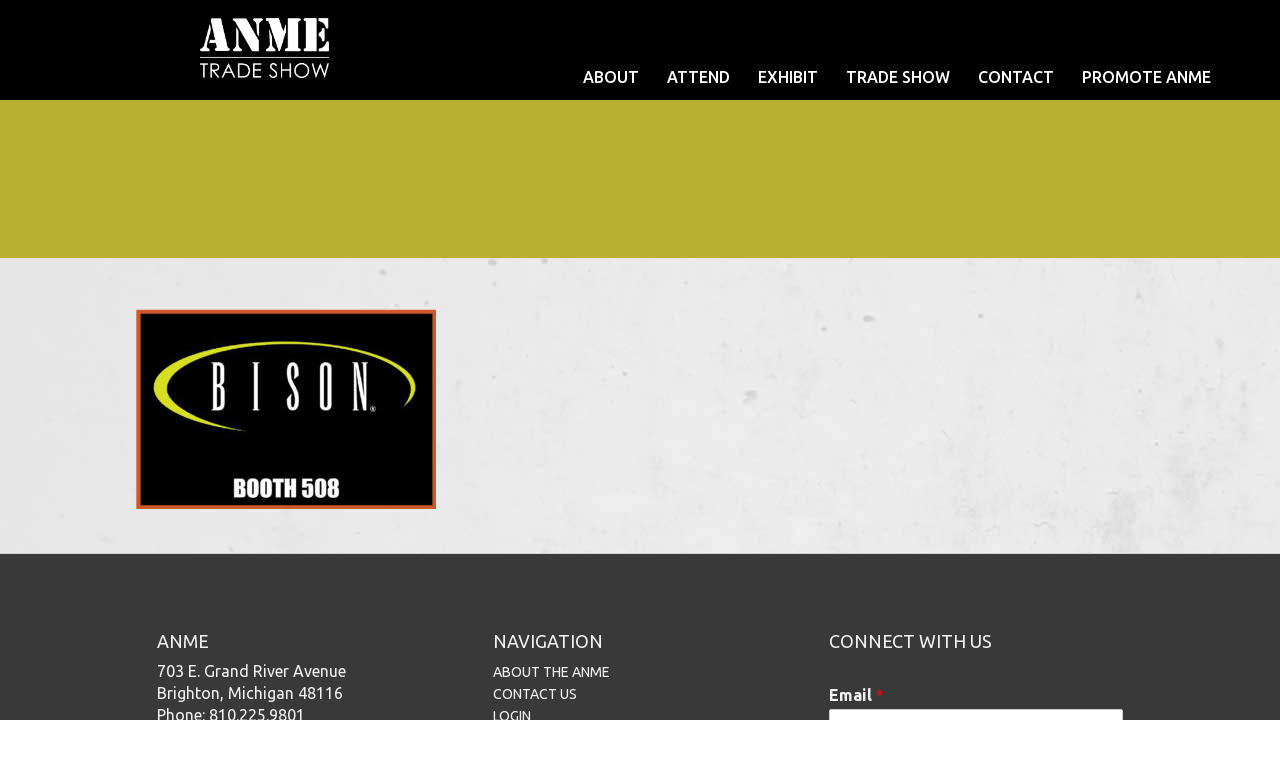

--- FILE ---
content_type: text/css
request_url: https://anmexpo.com/wp-content/themes/Tyler/css/virtual-expo.css?ver=1.1
body_size: 12630
content:
/* virtual expo CSS Document */

/*Generic Page Styles*/
/*    .heading {
        margin: 0 0 15px;
    }*/
#elementskit-sites-notice-id-unsupported-elementor-version {
    display: none;
}

/* Single vendor page */
.vendor-heading {
    background: black;
    padding: 20px;
    border-radius: 5px;
    margin-bottom: 15px;
    box-shadow: 0 2px 5px 0px rgba(184, 176, 5, .5);
    margin-top: 40px;
}
.vendor-heading h2 {
    color: white;
    font-size: 30px !important;
    text-align: center;
    font-family: "Ubuntu", "Helvetica Neue", Helvetica, Arial, sans-serif;
    font-weight: 500;
    margin-bottom: 0px;
}
.single-vendor-logo {
    width: 250px;
    margin: 0 auto;
    display: block;
}
.grid {
    display: grid;
    grid-template-columns: repeat(5, 1fr);
    grid-gap: 20px;
    padding: 20px;
}
.grid-item {

}
.youtube-videos {
    display: grid;
    grid-template-columns: repeat(3, 1fr);
    grid-gap: 10px;
}
.youtube-videos iframe {
    width: 100%;
    height: 200px;
}
.productImages {
    margin: 30px 0;
    border-radius: 5px;
    padding: 15px 0px;
    background: #b8b032;
    box-shadow: 0 5px 10px 0px rgba(0,0,0, .45);
}
.productImages img {
/*        width: 200px;
    height: 200px;
    object-fit: scale-down;*/
    border-radius: 5px;
    border: 2px solid rgba(57,57,57, .5);
    transition: .3s all ease-in-out;
}
.productImages img:hover { 
    border: 2px solid rgba(0,0,0, .75);
}
.success {
    text-align: center;
    background: #b8b032;
    border-radius: 5px;
    padding: 20px;
    margin-top: 50px;
    font-size: 20px;
    font-family: "Helvetica Neue", Helvetica, Arial, sans-serif;
}
#calendar iframe {
    width: 100%;
    box-shadow: 0 5px 10px 0px rgba(0,0,0, .45);
}
.contact-info {
    margin-top: 20px;
}
.contact-info-box {
    background: #d9d9d9;
    border-radius: 5px;
    padding: 5px 10px;
    margin: 20px 0;
}
.contact-info-box p {
    margin: 0;
}

.btn {
    border-radius: 5px;
}
.btn-vendor {

}
.contact-banner {
    background: #393939;
    padding: 15px 0;
    border-radius: 5px;
    box-shadow: 0 5px 10px 0px rgba(0,0,0, .45);
    width: 100%;
    margin: 0 auto 12px;
}
.info-box {

}
.info-box p {
    margin: 0;
}
.youtube-video {
    margin-top: 20px;
}
.youtube-video iframe {
    width: 100%;
    height: 400px;
}
.pop-up {
    display: none;
    position: fixed;
    top: 59%;
    right: 20px;
    font-size: 27px;
    z-index: 99;
}
.product-btn {
    font-size: 12px;
    word-break: break-word;
    text-align: center;
    background: #393939;
    color: white;
    padding: 5px;
    margin-top: 10px;
    display: block;
    border-radius: 5px;
    transition: .3s all ease-in-out;
    cursor: pointer;
}
.product-btn:hover { 
    color: #b8b032;
    text-decoration: none;
}
/*Vendor list */  
.vendors {
    margin-bottom: 40px;
    margin-top: 30px;
}
.h3 {
    text-align: center;
}
.vendor-logo {
    width: 250px;
    height: 250px;
    object-fit: scale-down;
    display: block;
    margin: 0 auto;
}
.col-centered{
    float: none;
    margin: 30px auto;
}
.vendor-heading-centered {
    text-align: center;
    margin-bottom: 20px;
    color: black;
}
.col-centered p {
    text-align: center;
}
.vendor-heading-2 {
    font-size: 30px !important;
    text-align: center;
    font-family: "Ubuntu", "Helvetica Neue", Helvetica, Arial, sans-serif;
    font-weight: 500;
    margin-bottom: 10px;
}
.vendor-link {
    color: #4725ff;
    transition: .2s all ease-in-out;
}
.vendor-link:hover {
    color: #b8b032;
}
input[type=text], textarea {
    background-color: white;
    border: 1px solid #cccccc;
}
.textarea {
    height: 100px;
    font-size: 18px;
}
.btn-view {
    display: block;
    text-align: center;
    background: #393939;
    padding: 10px 15px;
    width: 300px;
    margin: 15px auto;
    border-radius: 5px;  
    transition: .2s all ease-in-out;
}
.btn-view:hover {
    color: white;
    text-decoration: none;
}

/*New vendor profile layout*/
.page-template-virtual-expo-profile {
   
}

/*image-details-modal*/
.image-details-modal .modal-image {
    display: block;
    margin: 0 auto;
    border-radius: 5px;
}



/*Booth layout*/
.page-template-virtual-expo-booth header, 
.page-template-virtual-expo-booth .heading,
.page-template-virtual-expo-booth footer,
.page-template-virtual-expo-profile header,
.page-template-virtual-expo-profile footer {
    display: none;
}
/*
.page-template-virtual-expo-booth {
    overflow: hidden;   
}
.page-template-virtual-expo-booth {
    background: #5b5a58; 
}*/
.booth-container {
    width: 100%;
    max-width: 1920px;
    margin: 0 auto;
    box-sizing: border-box;
    font-family: sans-serif;
}
.booth-container .flex {
    display: flex;
}
.booth-container .main {
    width: 80%;
    float:left;
    position: relative;
    margin-top: 11px;
    box-shadow: 0px 0px 8px 2px rgba(0,0,0, .5);
}
.booth-container .image {
    box-shadow: 0px 0px 8px 2px rgba(0,0,0, .5);
    border-radius: 2px;
    position: absolute;
    /*background-size: cover;*/
    background-size: contain;
    background-repeat: no-repeat;
    
}
.booth-container .image-top-banner {
    position: absolute;
    z-index: 2;
    left: calc(17% - 0px);
    height: 18%;
    width: 66%;
    top: 1.5%;
}
.booth-container .image-1 {
   /* this was for using background-size: cover 
    width: 20%;
    left: 3.4%;
    height: 42%;
    */
    width: 18.58%;
    height: 41.8%;
    bottom: 13.3%;
    left: 4.1%;
}
.booth-container .image-2 {
    /* this was for using background-size: cover 
    width: 20%;
    left: 76.5%;
    height: 42%;
    */
    width: 18.58%;
    height: 41.8%;
    bottom: 13.3%;
    left: 77.3%;
}
.booth-container .image-3 {
    width: 22.5%;
    height: 50.5%;
    bottom: 20.7%;
    left: 27%;
}
.booth-container .image-4 {
    width: 22.5%;
    height: 50.5%;
    bottom: 20.7%;
    left: 50.5%;
}
.btn-con {
    position: absolute;
    width: 28%;
    bottom: 2%;
    left: calc(36% - 0px);
    display: grid;
    grid-template-columns: repeat(2, 1fr);
    justify-content: space-around;
    grid-gap: 10px;
}
.btn-con .flex {
    justify-content: space-around;
}
.btn-con .btn {
    border-radius: 2px;
    border: 2px solid #a56d5d;
    background: #262425;
    color: white;
    box-shadow: 0px 0px 8px 2px rgba(0,0,0, .5);
    transition: .3s all ease-in-out;
    font-size: 18px;
}
.btn-con .chat-live {
    background: #b8b032;
    color: black;
    border: 2px solid white;
}
.btn-con .btn:hover {
    color: black;
    background: white;
    border: 2px solid white;;
}
.btn-con.package-c {
    grid-template-columns: repeat(3,1fr);
    left: calc(36.8%  - 0px);
}
.booth-container .sidebar {
    width: 20%;
    padding: 0 12px;
    background: white;
    overflow-y: scroll;
    max-height: 94.5vh;
}

.booth-container .sidebar h3 {
    text-align: center;
    color: #2d2c2d;
    border-bottom: 2px solid #b8b032;
    padding-bottom: 8px;
}
.booth-container .vendor-list {
    margin-top: 20px;
}
.booth-container .sidebar ul {
    list-style: none;    
}

.booth-container .sidebar ul li {
    margin: 0;
    padding-bottom: 7px;
}
.booth-container .vendor-list ul li a {
    color: #494646;
    transition: .3s all ease-in-out;
    font-size: 17px;
}
.booth-container .vendor-list ul li a:hover {
    color: black;
    text-decoration: none;
}


.booth-container .under-construction {
    display: flex;
    align-items: center;
    justify-content: center;
    background: #d6d6d6;
    font-size: 18px;
}
/*.booth-container .image-1 {
    max-width: 100%;
    width: 100%;
}*/
/*.booth-container .top-banner {
    position: absolute;
    z-index: 2;
    left: calc(17% - 0px);
     max-width: 80%; 
    width: 66%;
    top: 1.5%;
}*/
/*.booth-container .booth {
    background-image: url(../booth-images/booth-a-min.jpg);
    background-size: contain;
    background-repeat: no-repeat;
    height: 100vh;
    flex-basis: 80%;
} */

#vendorModal .modal-body iframe {
    width: 100%;
}

.video-banner {
    background: rgba(0,0,0,.5);
    height: 50px;
    display: flex;
    align-items: center;
    justify-content: center;
    cursor: pointer;
}
.video-banner p {
    margin:0;
    padding: 0;
    color: white;
    display: flex;
    align-items: center;
    justify-content: center;
}
/*https://css.gg/play-button*/
.gg-play-button {
    box-sizing: border-box;
    position: relative;
    display: block;
    transform: scale(1.2);
    width: 22px;
    height: 22px;
    margin-right: 11px;
    background: black;
    border-radius: 50%;
}
.gg-play-button::before {
    content: "";
    display: block;
    box-sizing: border-box;
    position: absolute;
    width: 0;
    height: 10px;
    border-top: 5px solid transparent;
    border-bottom: 5px solid transparent;
    border-left: 6px solid;
    top: 6px;
    left: 9px
}

.form-error {
    border: 2px solid red !important;
}
/*Video conference*/
#vendorModal .rep-con {
    text-align: center;    
}

#vendorModal .rep-con .rep-img {
    width: 175px;
    border-radius: 50%;
    margin: 0 auto;
    display: block;
}
#vendorModal .rep-con p:last-child {
    margin-bottom: 30px;
}

/*Loader*/
.loaderCon .center {
    margin: 0 auto;
}
.loaderCon p {
    text-align: center;
}
.loader {
  border: 16px solid #f3f3f3; /* Light grey */
  border-top: 16px solid #3498db; /* Blue */
  border-radius: 50%;
  width: 120px;
  height: 120px;
  animation: spin 2s linear infinite;
}

@keyframes spin {
  0% { transform: rotate(0deg); }
  100% { transform: rotate(360deg); }
}

@media screen and (max-width:1256px) {
    .booth-container .main {
        float: none;
    } 
    .booth-container .main, .booth-container .booth {
        width: 100%;
    }
    .booth-container .sidebar {
        width: 100%;
        overflow-y: initial;
        max-height: 100%;
        padding-top: 20px;
    }
}

@media screen and (max-width: 1026px) {
    .booth-container .flex {
        flex-direction: column;
    }

    .booth-container .image-top-banner {
        position: absolute;
        z-index: 2;
        left: calc(12% - 0px);
        height: 8%;
        width: 76%;
        top: 16%;
    }
    .booth-container .image-1 {
        width: 37%;
        height: 26.5%;
        bottom: 48.80%;
        left: 12.4%;
    }
    .booth-container .image-2 {
        width: 37%;
        height: 26.5%;
        bottom: 48.80%;
        left: 50.5%;
    }
    .booth-container .image-3 {
        width: 37.2%;
        height: 27%;
        bottom: 21%;
        left: 12%;
    }
    .booth-container .image-4 {
        width: 37.2%;
        height: 27%;
        bottom: 21%;
        left: 50.5%;
    }
    .booth-container .image-4.mobile-adj,
    .booth-container .image-3.mobile-adj{
        bottom: 35%;
    }
    .btn-con {

    }
}

@media screen and (max-width: 991px) {
    .page-template-virtual-expo-booth {
        padding-top: 0 !important;
    }
    .container {
        width: 95%;
    }
    .btn-cta {
        display: block;
        margin: 20px auto;
    }
    .grid{
        grid-template-columns: repeat(4, 1fr);
    }

}

@media screen and (max-width: 767px) {
    body {
        font-size: 18px;
    }
    .productImages {

    }
    .grid{
        grid-template-columns: repeat(3, 1fr);
    }
    .productImages img {
        width: 100%;
        margin: 20px auto;
        display: block;
    }
    .info-box {
        margin-bottom: 20px;
        text-align: center;
    } 
    .contact-banner {

    }
    .youtube-videos {
        display: block;
    }
    .youtube-videos iframe {
        height: 350px;
    }
    .btn-con.package-c {
        grid-template-columns: repeat(1,1fr);
    }
    .booth-container .sidebar {
        width: 100%;
        display: block;
    }
}

@media screen and (max-width: 550px) {
    .grid {
        grid-template-columns: repeat(2, 1fr);
    } 
}
@media screen and (max-width: 500px) {
    .btn-con {
        top: 81%;
        align-items: center;
    }
    .btn-con .btn {
        font-size: 16px;
    }
}

@media screen and (max-width: 475px) {
    .grid {
        grid-template-columns: repeat(1, 1fr);
    } 
    .btn-con .btn {
        padding: 8px 10px;
    }
}

--- FILE ---
content_type: text/css
request_url: https://anmexpo.com/wp-content/themes/Tyler/css/layout.css?ver=9450bceac37c48c10f706a5f5d71dfe4
body_size: 40465
content:
/* =WordPress Core
-------------------------------------------------------------- */
.alignnone {
    margin: 5px 20px 20px 0;
}

.aligncenter,
div.aligncenter {
    display: block;
    margin: 5px auto 5px auto;
}

.alignright {
    float:right;
    margin: 5px 0 20px 20px;
}

.alignleft {
    float: left;
    margin: 5px 20px 20px 0;
}

.aligncenter {
    display: block;
    margin: 5px auto 5px auto;
}

a img.alignright {
    float: right;
    margin: 5px 0 20px 20px;
}

a img.alignnone {
    margin: 5px 20px 20px 0;
}

a img.alignleft {
    float: left;
    margin: 5px 20px 20px 0;
}

a img.aligncenter {
    display: block;
    margin-left: auto;
    margin-right: auto
}

.wp-caption {
    background: #fff;
    border: 1px solid #f0f0f0;
    max-width: 96%; /* Image does not overflow the content area */
    padding: 5px 3px 10px;
    text-align: center;
}

.wp-caption.alignnone {
    margin: 5px 20px 20px 0;
}

.wp-caption.alignleft {
    margin: 5px 20px 20px 0;
}

.wp-caption.alignright {
    margin: 5px 0 20px 20px;
}

.wp-caption img {
    border: 0 none;
    height: auto;
    margin: 0;
    max-width: 98.5%;
    padding: 0;
    width: auto;
}

.wp-caption p.wp-caption-text {
    font-size: 11px;
    line-height: 17px;
    margin: 0;
    padding: 0 4px 5px;
}


/* Generic styles
 ---------------- */
html, body {
    font-family: "Ubuntu", Helvetica, Arial, sans-serif;
    font-size: 16px; font-weight: 400;
    color: #242424;
    height: 100%;
	
}
body.header-sticky {
    padding-top: 46px;
}

h1, h2, h3, h4, h5, h6, .h1, .h2, .h3, .h4, .h5, .h6 {
    font-family: "Ubuntu", "Helvetica Neue", Helvetica, Arial, sans-serif;
}
h1 {
    font-size: 44px;
    font-weight: 300;
}
h1 img.img-circle {
    max-width: 110px; max-height: 110px;
    /*border: 2px solid #157eab;*/
    box-shadow: 0 0 0 2px #157eab;
    margin-right: 40px;
    border-radius: 180px;
    position: relative;
    z-index: 10;
}
h2 {
    font-size: 36px; font-weight: 300;
    color: #242424;
    line-height: 42px;
    margin: 0 0 12px
}
.row h2 {
    font-size: 24px;
    line-height: 28px;
}
h3 {
    font-size: 22px; font-weight: 400;
    color: #919191;
    margin: 0 0 12px;
}
.row h3 {
    font-size: 24px; font-weight: 500;
    color: #242424;
}
h3.sponsor {
    font-size: 18px;
    border-bottom: 1px solid;
    text-transform: uppercase;
    margin: 0.5em 0 1em;
    color: #c8572c;
}
h3.sponsor span {
    position: relative;
    bottom: -4px;
    padding-right: 1px;
    display: inline-block;
	background-image:url(http://www.anmexpo.com/anme_2014/anme_bg.jpg)
}
h5 {
    font-size: 18px; font-weight: 400;
    color: #919191;
}

p {
    line-height: 1.58;
    margin: 6px 0 12px;
}

a {
    color:#b8b032;
}

hr {
    border-top: 2px solid #d2d2d2;
    margin: 32px 0;
}

img {
    max-width: 100%;
    height: auto;
}

.img-rounded {
    border-radius: 4px;

}

.light {
    font-weight: 300;
}
.normal {
    font-weight: 400;
}
.medium {
    font-weight: 500;
}

.bg-primary {
    background-color: #b8b032;
}
.bg-secondary {
    background-color: #c8572c;
}
.bg-fb-light {
    background-color: #3468af;
}
.bg-fb-dark {
    background-color: #1a4e95;
}
.bg-twitter {
    background-color: #b8b032;
}
.bg-gray {
    background-color: #f1f1f1;
}
.color-secondary {
    color: #e73955;
}
.border-secondary {
    border-color: #e73955;
}
.color-primary {
    color: #b8b032;
}
.border-primary {
    border-color: #b8b032;
}

/* widget */
.widget {
    margin-bottom: 2.5em;
}

/* tabs */
.nav-tabs {
    border-bottom: none;
    font-size: 14px; font-weight: 500;
}
.nav-tabs > li.active > a, .nav-tabs > li.active > a:hover, .nav-tabs > li.active > a:focus {
    color: #000000;
    background-color: #b8b032;
    border: 1px solid #509cbc;
    border-bottom-color: transparent;
}
.nav-tabs > li > a:hover, .nav.nav-tabs > li > a:hover, .nav.nav-tabs > li > a:focus {
    border-color: #509cbc #509cbc #509cbc;
    text-decoration: none;
    background-color: #b8b032;
}
.nav-tabs > li > a {
    margin-right: 3px;
    margin-left: 0;
    line-height: 1;
    border-radius: 0;
    background-color: #3f3f3f;
    border-color: #afafaf;
    border-bottom-color: transparent;
    color: #fff;
    padding: 9px 12px;
}
.nav-tabs > li > a:after {
    content: " ";
    display: inline-block;
    background: url("../images/icons.png");
    background-position: -120px -60px;
    width: 12px; height: 8px;
    font-size: 0.75em;
    margin: 0 0 0 1em;
}
.nav-tabs.pull-right > li > a {
    margin-right: 0;
    margin-left: 3px;
}

/* CONTAINER
 ------------ */
@media (min-width: 1024px) {
    .container {
        width: 1008px;
    }
}

/* HEADER
 --------- */
header {
    background: #000000;
    text-align: center;
    height: 147px;
    font-size: 16px;
}
header .navbar, header .navbar-collapse {
    border: none;
}
header.transition, header .transition {
    -webkit-transition: height 300ms linear, margin 300ms linear;
    -moz-transition: height 300ms linear, margin 300ms linear;
    -ms-transition: height 300ms linear, margin 300ms linear;
    -o-transition: height 300ms linear, margin 300ms linear;
    transition: height 300ms linear, margin 300ms linear;
}
header #logo {
    position: absolute;
    display: block;
    max-height: 100%; width: 100%;
    overflow: hidden;
    text-align: center;
    margin: 21px auto;
    z-index: 50;
}
header #logo img {
    max-width: 100%; max-height: 60px;
}
header #menu-primary {
    margin-top: 101px;
}
header #tyler-navigation.text-fit {
    max-height: 46px;
}
header ul {
    text-align: center;
    list-style: none;
    margin: 0; padding: 0;
}
header ul li {
    display: inline-block;
    font-size: 1em; font-weight: 500;
    color: #fff;
    text-transform: uppercase;
}
header ul li a {
    display: block;
    color: inherit;
    padding: 12px 12px;
    box-sizing: border-box;
    height: 46px;
}
header ul li.current-menu-item a, header ul li a:hover {
    background: #b8b032;
    color: #fff;
    text-decoration: none;
}
header ul li.register a {
    background-color: #c8572c;
    color: #fff;
}
header ul ul {
    display: none;
    position: absolute;
    background-color: #3d3d3d;
    height: auto; min-width: 180px;
    text-align: left;
    border-radius: 0;
    text-transform: none;
    margin: 0; padding: 0;
    z-index: 100;
}
header ul .expand > ul {
    display: block;
}
header ul ul li {
    position: relative;
    display: block;
    color: #fff;
    font-size: 0.875em;
}
header ul ul li a {
    padding: 7px 14px;
    max-height: none;
    height: auto;
}
header ul ul ul {
    position: absolute;
    left: 100%; top: 0;
    margin: 0;
    background-color: #818181;
    border: none; border-radius: 0;
}
header.sticky {
    position: fixed;
    top:0; left: 0; right: 0;
    max-width: 100%;
    z-index: 1000;
    height: 46px;
}
header.sticky #logo {
    display: none;
}
header.sticky #menu-primary {
    position: relative;
    float: none;
    margin: 0;
}

@media (min-width: 1200px) {
    header {
        max-width: 1920px;
        width: 100%;
        margin: 0 auto;
        height: 100px;
    }
    header #logo {
        position: relative;
        width: auto;
        float: left;
        margin: 18px 200px -18px;
    }
    header #menu-primary {
        margin-top: 54px;
        position:relative
		float:right;
        right: 50px;
    }
}


/* heading */
.heading {
    position: relative;
    display: block;
    background: #b8b032;
    color: #fff;
    margin: 0 0 45px;
}
.heading .container {
    position: relative;
    display: table;
}
.heading h1 {
    display: table-cell;
    vertical-align: middle;
    color: #000000;
    font-size: 44px; font-weight: 300;
    margin: 0; padding: 27px 0;
    line-height: 1.2;
    height: 158px;
}
.heading .nav {
    display: table-cell;
    width: 30%;
    margin: 0;
    color: #fff;
    font-size: 32px;
    vertical-align: middle;
    text-align: right;
}
.heading .nav a {
    color: #fff;
    margin: 0 12px;
}
.heading .nav .icon-angle-left {
    background-position: -240px -60px;
    width: 18px; height: 30px;
}
.heading .nav .icon-angle-right {
    background-position: -360px -60px;
    width: 18px; height: 30px;
}

/* time counter */
.timecounter {
    position: relative;
    border-radius: 6px;
    color: #fff;
    font-size: 34px; font-weight: 300;
    margin: 0;
    padding: 21px 32px;
    overflow: auto;
    background-color: #c8572c;
}
.timecounter:before {
    background: url("../images/icons.png");
    background-position: 0 -60px;
    width: 37px; height: 37px;
    content: " ";
    position: absolute;
    left: 34px; top: 50%; margin-top: -18px;
}
.timecounter>div {
    display: table;
    width: 100%; height: 100%;
}
.timecounter .title, .timecounter .time {
    display: table-cell;
    vertical-align: middle;
    width: 50%;
}
.timecounter .title {
    padding-left: 65px;
}
.timecounter .time {
    text-align: center;
}
.timecounter .time span {
    font-size: 44px;
    display: inline-block;
    text-align: center;
    margin: 0 10px;
    line-height: 1.15em;
}
.timecounter .time span span {
    display: block;
    margin: 0;
    font-size: 18px; font-weight: 500;
}

/* forms */
input[type=text], textarea {
    font-size: 18px;
    background: #f1f1f1;
    border: none;
    box-sizing: border-box;
    padding: 0.9em;
    border-radius: 2px;
    outline: none;
    margin: 0 0 1em;
}
input.placeholder, textarea.placeholder {
    color: #6d6d6d;
}

/* buttons */
.btn {
    border-radius: 0;
    font-size: 16px; font-weight: 500;
    padding: 12px 30px; margin: 0 0 0.15em;
    transition: background .8s ease, opacity .8s ease;
}
.btn:active, .btn.active {
    -webkit-box-shadow: none;
    box-shadow: none;
}
.btn.btn-lg {
    font-size: 21px;
    padding: 17px 60px;
}
.btn.btn-sm, .btn.btn-xs {
    padding: 5px 10px;
    font-size: 12px;
    border-radius: 0;
}
.btn-primary {
    color: #ffffff;
    background-color: #b8b032;
    border-color: transparent;
}
.btn-primary:hover, .btn-primary:active, .btn-primary:focus {
    color: #ffffff;
    border-color: transparent;
    opacity: 0.8;
}
.btn-secondary {
    color: #fff;
    background-color: #c8572c;
    border-color: rgba(232,58,86,0.5);
}
.btn-secondary:hover, .btn-secondary:active, .btn-secondary:focus {
    color: #fff;
    background-color: #428bca;
    border-color: transparent;
}
.btn-header {
    min-width: 230px;
    text-transform: uppercase;
    vertical-align: top;
}
h2 + .btn-header {
    margin-top: -2em;
}
.btn-group-header {
    margin-top:-1em;
    text-transform: uppercase;
}
.btn-group-header .btn {
    width: 110px;
}
.btn-check {
    border-width: 2px; border-style: solid;
    padding: 3px 16px 4px;
    background-color: transparent;
    min-width: 110px;
}
.btn-check.btn-primary {
    border-color: #b8b032;
    color: #b8b032;
}
.btn-check.btn-primary.active, .btn-check.btn-primary:hover {
    color: #fff;
    background-color: #b8b032;
}

/* carousel */
.carousel {
    padding-bottom: 50px;
}
.carousel-indicators {
    bottom: 0;
}
.carousel-indicators .active {
    width: 17px;
    height: 17px;
    background-color: #919191;
    margin: 0 5px;
}
.carousel-indicators li {
    width: 17px;
    height: 17px;
    background-color: transparent;
    border: 1px solid #919191;
    border-radius: 17px;
    margin: 0 5px;
}

/* jumbotron */
.jumbotron {
    text-align: center;
    background: #ebebeb;
    background-repeat: no-repeat;
    background-size: cover;
    padding: 86px 0;
}
.container .jumbotron {
    border-radius: 0;
}
.jumbotron .bg {
    position: absolute;
    left:0; right: 0;
    height: 100%;
    z-index: 0;
}
.jumbotron h1 {
    font-size: 48px; font-weight: 300;
    color: #242424;
    margin: 0 0 19px;
}
.jumbotron .lead {
    color: #5b5959;
    font-size: 22px; font-weight: normal;
    margin-bottom: 0.5em;
}

/* scroll to top */
#scroll-up {
    display: none;
    position: fixed;
    top: 50%; right: 20px;
    font-size: 14px; font-weight: 300;
    color: #fff;
    width: 46px; height: 32px;
    line-height: 32px;
    background: #919191;
    text-align: center; text-decoration: none;
    z-index: 50;
}
#scroll-up:before {
    display: inline-block;
    background: url("../images/icons.png");
    background-position: -90px -60px;
    width: 16px; height: 9px;
    content: " ";
}

/* backdrop */
#backdrop {
    display: none;
    position: fixed;
    background: #000;
    opacity: 0.7;
    top:0; left:0; right: 0; bottom: 0;
    z-index: 1;
}

/* LANDING - big image */
.landing {
    padding: 0; margin: 0;
    text-align: center;
    color: #fff;
    background: transparent;
    border-radius: 0;
    height: 752px;
    font-size: 30px;
}
.landing h1 {
    display: block;
    font-size: 80px; font-weight: 300;
    line-height: 1;
    letter-spacing: 0;
    text-transform: uppercase;
    padding: 89px 0 0;
    margin: 0 0 20px;
    height: 245px;
}
.landing h1 > span {
    display: block;
    max-height: 164px;
}
.landing .lead {
    height: 84px;
    text-transform: uppercase;
    font-size: 30px;
}
.landing .btn {
    margin: 22px 0 96px;
}
.landing .bg {
    position: absolute;
    left: 0; right: 0; height: 752px;
    background-repeat: no-repeat;
    background-size: cover;
    z-index: -1;
}
.landing .box {
    border-radius: 4px;
    height: 160px;
    text-align: left;
    padding: 40px 40px 40px 96px;
    box-sizing: border-box;
    opacity: .92;
    background: #b8b032;
}
.landing .box .box-inner {
    display: table;
    width: 100%; height: 100%;
}
.landing .box .box-inner>div {
    display: table-cell;
    vertical-align: middle;
}
.landing .box span {
    display: block;
    line-height: 1.2em;
}
.landing i[class^=icon] {
    position: absolute;
    top: 50%; left: 55px;
    margin-top: -18px;
    font-size: 36px;
}
.landing .box .sub {
    font-size: 16px; font-weight: 500;
}
.landing .box .title {
    font-size: 36px; font-weight: 300;
}
.landing .box .desc {
    font-size: 20px; font-weight: 500;
}

/*
 CONTENT
 ------- */

/* speakers */
.speakers {
    margin-left: -15px;
    margin-right: -15px;
    text-align: center;
}
.speakers.carousel {
    text-align: center;
    white-space: nowrap;
}
.speakers .speaker {
    display: inline-block;
    padding: 0 15px;
    margin: 15px -1.5px;
    width: 33.33333%;
    white-space: normal;
    /* safari inline-block fix */
    display: -moz-inline-stack;
    vertical-align: top;
}
.speakers .speaker .speaker-inner {
    position: relative;
    display: block;
    padding: 40px 12px 20px;
    height: 387px;
    border-radius: 4px;
    text-align: center;
    text-decoration: none;
    overflow: hidden;
    line-height: 24px;
    background: #b8b032;
}
.speakers .speaker.featured .speaker-inner {
    background: #c8572c;
}
.speakers .speaker.featured .speaker-inner:after {
    position: absolute;
    top: 14px; right: 14px;
    display: block;
    content: " ";
    background: url("../images/icons.png");
    background-position: -420px 0;
    width: 48px; height: 48px;
    z-index: 30;
}
.speakers .photo {
    display: block;
    width: 212px; max-width: 100%;
    margin: 0 auto 10px;
    z-index: 20;
    position: relative;
}
.speakers .photo img {
    max-width: 100%;
    border-radius: 180px;
    /*border: 2px solid #157eab;*/
    box-shadow: 0px 0px 0px 2px #157eab;
}
.speakers .featured .photo img {
    border-color: #9d1127;
    box-shadow: 0px 0px 0px 2px #9d1127;
}
.speakers .name {
    display: table;
    font-size: 24px;
    font-weight: 500;
    color: #fff;
    height: 55px; width: 100%;
    margin: 0 0 20px;
}
.speakers .name>span{
    display: table-cell;
    max-height: 55px;
    vertical-align: middle; text-align: center;
}
.speaker .description {
    display: block;
    text-align: center;
    color: #393939;
    font-size: 14px; font-weight: normal;
    line-height: normal;
}
.speakers .speaker .view {
    display: none;
    position: absolute;
    bottom: 0; left: 0; right: 0;
    line-height: 60px;
    color: #fff;
    background: #3f3f3f;
    font-size: 16px; font-weight: 500;
    z-index: 20;
    text-transform: uppercase;
}
.speakers .speaker .view [class^=icon] {
    margin: 1px 0 -2px 6px;
}
.speakers .speaker .speaker-inner:hover {
    color: #b8b032;
}
.speakers .speaker.featured .speaker-inner:hover {
    color: #c8572c;
}
.speakers .speaker .speaker-inner:hover:before {
    content: "";
    position: absolute;
    top:0; left: 0; right: 0; bottom: 0;
    z-index: 10;
    background: #fff;
    opacity: 0.9;
}
.speakers .speaker .speaker-inner:hover .view {
    display: block;
}
.speakers .speaker .speaker-inner:hover .name {
    position: relative;
    color: inherit;
    z-index: 20;
}

/* connect with us */
.connect {
    position: relative;
    border-radius: 4px;
    box-shadow: none; -moz-box-shadow: none;
    color: #fff;
    font-size: 34px; font-weight: 300;
    padding: 20px 20px;
    margin: 0;
    background-color: #c8572c;
}
.connect:before {
    content: " ";
    background: url("../images/icons.png");
    background-position: 0 -120px;
    width: 38px; height: 38px;
    position: absolute;
    left: 34px; top:50%; margin-top:-18px;
}
.connect .connect-inner {
    display: table;
    margin:0; padding: 0;
    width: 100%; min-height: 80px;
}
.connect .connect-inner>span {
    display: table-cell;
    width: 34%; height: 100%;
    padding-left:65px;
    vertical-align: middle;
}
.connect .links {
    display: table-cell;
    height: 100%;
    vertical-align: middle;
    margin: 0; padding: 0;
    text-align: center;
}
.connect .links a {
    display: inline-block;
    position: relative;
    font-size: 42px;
    width: 58px; height: 70px;
    color: #fff;
    text-decoration: none;
    text-align: center;
    line-height: 1;
    vertical-align: bottom;
}
.connect .links a i {
    display: block;
    height: 60px; width: 60px;
    position: relative;
    margin: 5px 0 0 5px;
    z-index: 10;
}
.connect .links a:hover:before {
    position: absolute;
    left: 0; top: 0;
    width: 70px; height: 70px;
    content: "";
    opacity: .46;
    -moz-border-radius: 35px / 35px 35px 35px 35px;
    -webkit-border-radius: 35px / 35px 35px 35px 35px;
    border-radius: 35px / 35px 35px 35px 35px;
    background-clip: padding-box;
    background-color: #3f3f3f;
    z-index: 0;
}

/* sessions */
.sessions {
    margin-left: -15px;
    margin-right: -15px;
}
.sessions.carousel {
    text-align: center;
    white-space: nowrap;
}
.sessions .session {
    display: inline-block;
    padding: 0 15px;
    margin: 15px -1.5px;
    width: 33.33333%;
    white-space: normal;
    overflow: hidden;
}

.sessions .session .session-inner {
    position: relative;
    display: block;
    height: 402px;
    padding: 19px 19px 47px;
    border-radius: 4px;
    text-align: center;
    text-decoration: none;
    overflow: hidden;
    background: #ebebeb;
    color: #5b5959;
}
.sessions.condensed .session .session-inner {
    height: auto;
}
.sessions .session .title {
    display: table;
    color: #7a9e00;
    font-size: 20px; font-weight: 500;
    line-height: 22px;
    margin-bottom: 10px;
    text-transform: uppercase;
    height: 98px;
}
.sessions .session .title>span {
    display: table-cell;
    vertical-align: middle;
    max-height: 98px;
}
.sessions .session .desc {
    text-transform: uppercase;
    font-weight: 300;
    display: block;
}
.sessions .session .desc strong {
    text-transform: none;
    font-weight: bold;
}
.sessions .session .speakers-thumbs {
    display: block;
    margin: 16px -7px;
    width: 100%;
    height: 135px;
    text-align: center;
    overflow: hidden;
    z-index: 20;
    position: relative;
    float: left;
}
.sessions .session .speaker {
    position: relative;
    display: inline-block;
    width: 64px; height: 64px;
    margin: 2px 1px; padding: 0;
}
.sessions .session .speaker img {
    max-width: 100%;
    border-radius: 180px;
    /*border: 1px solid #157eab;*/
    box-shadow: 0px 0px 0px 1px #157eab;
}
.sessions .session .speaker.featured img {
    border-color: #c8572c;
    box-shadow: 0px 0px 0px 1px #c8572c;
}
.sessions .session .more {
    position: absolute;
    bottom: 0; left: 0; right: 0;
    line-height: 47px;
    color: #fff;
    background: #3f3f3f;
    font-size: 16px; font-weight: 500;
    z-index: 20;
    padding: 0 19px;
}
.sessions .session .more i {
    margin: 2px 0 -2px 6px;
}
.sessions.condensed .session .more {
    line-height: 34px;
}

/* sessions - list */
.sessions.list {
    margin: 2px 0 0;
    clear: both;
}
.sessions.list .day-floating {
    position: relative;
    color: #3f3f3f;
    font-size: 21px; font-weight: 500;
    z-index: 40;
    margin-top:-2px;
    /*height: 60px;*/
    background: #fff;
}
.sessions.list .day-floating > span {
    display: block;
    clear: both;
    border-top: 4px solid #b8b032;
    padding: 14px 0;
    max-height: 60px;
    background: #fff;
    border-bottom: 2px solid #d2d2d2;
}
.sessions.list .day-floating.fixed {
    position: fixed;
    top: 46px; left:0; right: 0;
    z-index: 30;
}
.sessions.list .day-floating.fixed.absolute {
    position: absolute;
}
.sessions.list .session {
    float: none;
    display: block;
    padding: 16px 0; margin: 0;
    width: 100%;
    border-bottom: 2px solid #d2d2d2;
}
.sessions.list .time {
    display: block;
    float: left;
    width: 20%;
    padding-right: 7%;
    color: #939393;
    font-size: 14px; font-weight: 300;
}
.sessions.list .session-inner {
    margin: 0; padding: 0;
    height: auto; width: auto;
    background: none;
    text-align: left;
    border-radius: 0;
}
.sessions.list .session .title {
    display: block;
    margin: 0; padding: 0 120px 0 0;
    height: auto;
    font-size: 16px;
    line-height: normal;
}
.sessions.list .session .location {
    color: #5b5959;
    font-size: 16px; font-weight: 300;
    margin: 0;
}
.sessions.list .session .speakers-thumbs {
    margin: 6px 0 0;
    height: auto;
    text-align: left;
    overflow: inherit;
}
.sessions.list .session .speaker {
    display: block;
    float: left;
    height: 54px; width: 20%;
    margin: 6px 0; padding: 0 16px 0 1px;
    color: #242424;
    font-size: 14px; font-weight: 500;
    text-decoration: none;
}
.sessions.list .session .speaker img {
    float: left;
    width: 54px;
}
.sessions.list .session .speaker .name {
    display: block;
    margin: 0 0 0 62px; padding: 0;
    height: 100%;
}
.sessions.list .session .speaker .name>span {
    display: table-cell;
    position: relative;
    vertical-align: middle;
    height: 54px; max-height: 54px;
}
.sessions.list .more {
    top: 0; right: 0; left: auto; bottom: auto;
    display: inline-block;
    float: right;
    line-height: 32px; width: auto;
    background-color: #3f3f3f;
    border: none;
    font-size: 14px; font-weight: normal;
}

/* sessions filtering */
.schedule ul ul {
    display: none;
    position: absolute;
    background-color: #3d3d3d;
    height: auto; min-width: 180px;
    text-align: left;
    border-radius: 0;
    text-transform: none;
    margin: 0; padding: 0;
    z-index: 100;
    margin-left: 3px;
}
/*
.schedule ul li:hover > ul {
    display: block;
}
*/
.schedule .hover {
	display: block;
}
.schedule ul ul li {
    position: relative;
    display: block;
    color: #fff;
    padding: 3px 0;
}
.schedule ul ul li a {
    padding: 7px 14px;
    max-height: none;
    height: auto;
}
.schedule ul ul li a:hover {
    color:#fff;
}

/* single session */
.sessions.single {
    margin-left: 0; margin-right: 0;
}
.sessions.single .session {
    font-size: 16px; font-weight: 300;
    margin: 6px 0 0; padding: 0;
    overflow: inherit;
    width: 100%;
    color: #5b5959;
}
.sessions.single .session > span {
    display: block;
    text-transform: uppercase;
}
.sessions.single .session > span strong {
    text-transform: none;
}
.sessions.single .location strong {
    color: #b8b032;
}
.sessions.single .session .speakers-thumbs {
    display: block;
    margin: 0 -1em; padding: 1em 0;
    height: auto;
    text-align: left;
}
.sessions.single .session .speaker {
    display: block;
    float: left;
    width:100%; height: auto;
    margin: 0 0 6px; padding: 0 1em;
    font-size: 14px; font-weight: 500;
    line-height: 1;
    color: #242424;
}
.sessions.single .session .speaker img {
    max-width: 54px;
    margin: 0 0.5em 0 0;
    float: left;
}
.sessions.single .speaker .name {
    display: table;
    height: 54px;
}
.sessions.single .speaker .name>span {
    display: table-cell;
    vertical-align: middle;
    height: 54px; max-height: 54px; max-width: 70px;
}
.single-session-link {
	cursor: default;
}

/* mediabox */
.mediabox {
    margin-top: 2em;
}
.mediabox:after {
    content: "";
    clear: both;
}
.mediabox a.post {
    position: relative;
    display: block;
    width: 25%; height: 245px;
    float: left;
    overflow: hidden;
    color: #fff;
    text-decoration: none;
}
.mediabox a.post .wrapper {
    display:inline-block;
    width:100%;
    text-align:center;
    line-height:245px;
    height:250px;
    vertical-align:top;
}
.mediabox a.post img {
    min-width: 100%; min-height: 100%; max-width: none;
    vertical-align: middle;
    /*margin:-100%;*/
    vertical-align:middle;
    position:relative;
    z-index:-1;
}
.mediabox a.post .desc {
    display: none;
    position: absolute;
    top: 50%; left: 0; right: 0;
    text-align: center;
    font-size: 14px; font-weight: 500;
    line-height: normal;
    z-index: 20;
}
.mediabox a.post .desc strong {
    text-transform: uppercase;
    display: block;
    font-size: 20px; font-weight: 300;
    color: #b8b032;
}
.mediabox a.post:hover .desc {
    display: block;
}
.mediabox a.post:hover:after {
    display: block;
    position: absolute;
    top: 0; left: 0; right: 0; bottom: 0;
    content: " ";
    background: #000000;
    opacity: 0.7;
    z-index: 10;
}
.mediabox a.post:hover:before {
    position: absolute;
    top: 0; left: 50%;  bottom: 0;
    text-align: center;
    margin-top: 65px;
    content: " ";
    display: inline-block;
    width: 50px; height: 50px;
    margin-left: -25px;
    background: url(../images/icons.png);
    background-position: -420px -60px;
    z-index: 11;
}
.mediabox a.post.video:hover:before {
    background-position: 0 -180px;
    width: 22px; height: 30px;
    margin-top: 70px;
    margin-left: -11px;
}

/* explore map */
.location {
}
.location .explore {
    background: #f1f1f1;
    padding: 0 4px;
    font-size: 16px; font-weight: 500;
    border-radius: 4px;
    overflow: hidden;
    height: 475px;
    text-align: center;
    color: #e73955;
}
.location .explore .heading {
    margin: 0 -4px 32px;
    padding: 19px 15px;
    color: #fff;
    text-align: center;
    text-transform: uppercase;
    font-size: 18px; font-weight: 500;
    background: #e73955;
}
.location .explore .heading a {
    color: #fff;
    text-decoration: none;
}
.location .explore .scrollable {
    height: 350px;
    overflow: auto;
}
.location .explore ul {
    list-style-type: none;
    margin: 25px 0 0; padding: 0;
}
.location .explore ul li a {
    display: block;
    padding: 4px 0;
    color: inherit;
    text-transform: uppercase;
}
.location .map {
    height: 475px;
    border-radius: 4px;
    border: 1px solid #e73955;
    overflow: hidden;
}
#tile_explore .map img{max-width: none !important;}

/* articles */
.articles {
    margin-top: 0;
}
.articles article {
    padding-top: 16px;
    padding-bottom: 16px;
}
.articles article:after {
    content: "";
    clear: both;
}
.articles article .image {
    float: left;
    width: 310px; height: 189px;
    border-radius: 4px;
    position: relative;
    overflow: hidden;
    box-sizing: border-box;
    border-width: 1px; border-style: solid;
    border-color: transparent;
}
.articles article:hover .image, .articles article:hover  .post-content {
    border-color: #e73955;
}
.articles article .image img {
    min-width: 100%; min-height: 100%;
    max-width: none;
    width: auto; height: auto;
}
.articles article .image .date {
    position: absolute;
    top: 13px; left: 13px;
    display: block;
    width: 54px;
    height: 74px;
    color: #fff;
    text-align: center; text-transform: uppercase;
    font-weight: 300;
    line-height: normal;
    padding: 4px 0 0;
    background-color: #c8572c;
}
.articles article .image .date span { display: block; }
.articles article .image .date .day { font-size: 30px; margin: -4px 0; }
.articles article .image .date .month { font-size: 16px; }
.articles article .image .date .year { font-size: 12px; }
.articles article .post-content {
    margin-left: 340px;
    border-radius: 0; border:1px solid transparent;
    box-sizing: border-box;
}
.articles article .post-content a {
    display: block;
    padding: 15px 21px;
    height: 189px;
    text-decoration: none;
    color: inherit;
}
.articles article .post-content .heading {
    display: block;
    font-weight: normal; font-size: 24px;
    margin: 0.5em 0;
    background: none;
    color: #e73955;
    line-height: 1.2;
}
.articles article .post-content .perex {
    display: block;
    font-size: 14px;
    color: #000;
}

/* vertical articles */
.articles.vertical {
    margin: -15px -15px 15px -15px;
}
.articles.vertical:after {
    content: " ";
    display: block;
    clear: both;
}
.articles.vertical article {
    width: 50%;
    padding: 15px;
    float: left;
}
.articles.vertical article:nth-child(2n-1) {
    clear: both;
}
.articles.vertical article .image {
    float: none;
    width: 100%;
    height: 188px;
}
.articles.vertical article .post-content {
    margin-left: 0;
    padding: 16px 21px;
    background: #f1f1f1;
    border: none;
}
.articles.vertical article .post-content a {
    padding: 0;
    height: auto;
}
.articles.vertical article .share {
    display: block;
    padding: 28px 0 0;
}

/* post */
.post-info {
    font-size: 16px; font-weight: 300;
    margin-top: 3em;
}

/* paging */
.nav-paging {
    clear: both;
    margin: 1em 0 0;
}
.nav-paging:after {
    content: " ";
    display: block;
    clear: both;
}
.nav-paging .nav-previous, .nav-paging .nav-next {
    padding: 0 15px;
    font-size: 24px;
    max-width: 50%;
    text-align: left;
}
.nav-paging .nav-next {
    text-align: right;
}
.nav-paging .nav-previous a, .nav-paging .nav-next a {
    color: #121212;
}
.nav-paging .nav-previous a:before {
    content: "« ";
}
.nav-paging .nav-next a:after {
    content: " »";
}

/* contact us */
form.contact-us {
    padding-top: 1em;
}
form.contact-us input[type=text] {
    width: 100%;
}
form.contact-us textarea {
    width: 100%;
    height: 220px;
    resize: vertical;
}

/* facebook */
.facebook .fb-event {
    height: 291px;
    color: #fff;
    font-size: 18px; font-weight: 500;
    text-align: center;
    line-height: 2em;
    padding: 12% 8% 0;
    border-radius: 4px;
}
.facebook .fb-event .col {
    width: 33%;
    float: left;
}
.facebook .fb-event i {
    font-size: 50px;
}
.facebook .fb-event .num {
    display: block;
    margin: 17px 0 6px;
    font-size: 50px; font-weight: 300;
}
.facebook .fb-view {
    display: block;
    position: relative;
    width: 100%; height: 291px;
    padding: 231px 32px 15px;
    text-align: center; text-transform: uppercase;
    color: #fff;
    font-size: 18px; font-weight: 500;
    border-radius: 4px;
}
.facebook .fb-view i {
    font-size: 0.75em;
}
.facebook .fb-view .icon-facebook-alt {
    position: absolute;
    top: 50px; left: 45px;
    font-size: 50px;
}

/* twitter */
.twitter.row {
    margin-top: -15px;
    margin-bottom: -15px;
}
.twitter.row > div[class^=col] {
    padding-top: 15px;
    padding: 15px;
}
.twitter .view {
    display: block;
    position: relative;
    width: 100%; height: 291px;
    padding: 196px 32px 15px;
    text-align: center; text-transform: uppercase;
    color: #fff;
    font-size: 18px; font-weight: 500;
    border-radius: 4px;
}
.twitter .view .icon-twitter-alt {
    position: absolute;
    top: 50px; left: 45px;
    font-size: 50px;
}
.twitter .view a {
    display: block;
    color: inherit;
    margin-top: 12px;
}
.twitter .view a i {
    font-size: 0.75em;
}
.twitter .tweet {
    height: 291px;
    border:1px solid #4fc4f6; border-radius: 4px;
    padding: 22px;
}
.twitter .tweet .text {
    font-size: 18px;
    color: #000;
    margin: 1em 0;
    max-height: 150px;
}
.twitter .tweet .date {
    color: #5b5959;
    font-size: 14px;
}

.twitter .tweet.featured {
    padding: 64px 46px;
}
.twitter .tweet.featured .avatar {
    float: left;
}
.twitter .tweet.featured .text {
    font-size: 26px;
    margin: -12px 0 0 95px;
}
.twitter .tweet.featured .date {
    font-size: 20px;
    margin: 1em 0 0 95px;
}

/* sponsors */
.sponsors {
    margin-bottom: 2em;
    text-align: center;
    margin-left: -15px; margin-right: -15px;
}
.sponsors .sponsor {
    display: inline-block;
    text-align: center;
    vertical-align: middle;
    padding: 15px;
    margin-bottom: 1em;
}
.sponsors .sponsor img {
    max-width: 100%;
}
.sponsors-lg .sponsor { width: 33.3%; }
.sponsors-md .sponsor { width: 25%; }
.sponsors-sm .sponsor { width: 16.6%; }


/* SIDEBAR
-----------*/
.sidebar ul {
    list-style-type: none;
    margin: 0; padding: 0;
}
.sidebar ul li {
    list-style-type: none;
    margin: 0 0 40px; padding: 0;
}
.sidebar .tyler_comments_display h2 {
    font-size: 18px; font-weight: 500;
    color: #fff;
    text-align: center; text-transform: uppercase;
    background: #b8b032;
    padding: 25px; margin: 0 0 8px;
    border-radius: 4px;
}
.sidebar .tyler_comments_display h2:before {
    background: url("../images/icons.png");
    background-position: -360px -120px;
    content: " ";
    height: 36px; width: 50px;
    display: inline-block;
    vertical-align: top;
    margin-bottom: -1em;
}
.sidebar .tyler_comments_display li a {
    display: block;
    border: 1px solid transparent;
    border-radius: 4px;
    padding: 24px 16px;
    margin: 8px 0;
    font-size: 18px;
    color: #313131;
    text-decoration: none;
}
.sidebar .tyler_comments_display li a:hover {
    border-color: #b8b032;
}
.sidebar .tyler_comments_display li .time {
    font-size: 16px;
    color: #c8572c;
    display: block;
    margin: 16px 0 0;
}


.sidebar .widget_text h2 {
    font-size: 18px; font-weight: 400;
    color: #c8572c;
    border-bottom: 1px solid #c8572c; border-radius: 0;
    background: none;
    padding: 0; margin: 0 0 14px;
    text-align: left;
    text-transform: uppercase;
}
.sidebar .widget_text h2 > span {
    position: relative;
    bottom: -8px;
    padding-right: 8px;
    display: inline-block;
    background: #fff;
}
.sidebar .widget_text li {
    padding: 8px 0;
    text-align: center;
}

/* COMMENTS */
.comments-area {
    margin: 2em 0;
}
.comments-area h2 {
    font-size: 18px; font-weight: 500;
    color: #fff;
    text-align: left; text-transform: uppercase;
    background: #b8b032;
    padding: 13px; margin: 0 0 12px;
    border-radius: 4px;
}
.comments-area h2:before {
    background: url("../images/icons.png");
    background-position: -360px -120px;
    content: " ";
    height: 36px; width: 45px;
    display: inline-block;
    vertical-align: top;
    margin: -3px 0;
}

.comments-area form input, .comments-area form textarea {
    width: 100%;
    margin: 0 0 10px;
}
.comments-area form input[type=submit] {
    font-size: 24px; font-weight: 500;
    background: #c8572c;
    color: #fff;
    text-align: center; text-transform: uppercase;
    border: none;
    padding: 14px;
}

.comments-area .commentlist {
    position: relative;
}
.comments-area .commentlist:before {
    display: table;
    content: " ";
}
.comments-area .commentlist, .comments-area .commentlist .comment {
    display: block;
    list-style-type: none;
    margin: 0; padding: 0;
}
.comments-area .commentlist .comment {
    position: relative;
    padding: 0 0 1em; margin: 12px 0;
    font-size: 16px;
}
.commentlist .comment .comment-content {
    position: relative;
    border: 1px solid #b8b032;
    padding: 22px;
    border-radius: 4px;
}
.commentlist .comment .comment-content p {
    margin: 0;
}
.commentlist .comment .comment-content:after {
    display: block;
    content: " ";
    width: 16px; height: 16px;
    border: 1px solid #b8b032;
    border-top: 0; border-right: 0;
    transform: rotate(-45deg);
    -webkit-transform: rotate(-45deg);
    position: absolute;
    background: #fff;
    bottom: -9px; left: 22px;
}
.commentlist .comment .comment-meta {
    margin-top: 15px;
    font-weight: 500;
    color: #393939;
}
.commentlist .comment .comment-author .fn:after {
    content: ", ";
}
.commentlist .comment .comment-meta a {
    color: inherit;
}
.commentlist .comment .reply, .commentlist .comment .comment-author img, .commentlist .comment .comment-author .says {
    display: none;
}

/*
 FOOTER
 ------- */
footer {
    position: relative;
    z-index: 30;
    margin-top: 2em;
    border-top: 1px solid #d3d3d3;
    background: #393939;
    padding-top: 48px;
}
footer .col>div {
    color: #f1f1f1;
    /* padding: 34px 26px; */
    padding: 30px 6px;
}
footer .col h4 {
    font-size: 18px; font-weight: normal;
    text-transform: uppercase;
    display: block;
    margin: 0 0 0.5em;
}
footer .col ul {
    list-style: none;
    margin: 0; padding: 0;
}
footer .col ul li a {
    font-size: 14px;
    color: #f1f1f1;
}
footer .credits {
    padding: 22px 15px;
    margin-top: 45px;
    font-size: 14px;
    background: #313131;
    text-align: center;
    color: #b8b032;
}

/* Footer Widget */
footer .ef_footer_text_columns h1,
footer .ef_footer_text_columns h2,
footer .ef_footer_text_columns h3 {
	color: #f1f1f1;	
}

/*
 TWITTER FULLSCREEN
 ------- */

#twitter_fullscreen { padding: 172px 0 62px; text-align: center; }
#twitter_fullscreen ul { margin: 0; padding: 0; }
#twitter_fullscreen li { border: 1px solid #b8b032; border-radius: 10px; float: left; list-style: none; margin: 30px 2.06% 32px 0; min-height: 330px; padding: 60px 20px 20px; position: relative; width: 31.08%; height: 330px; }
#twitter_fullscreen li span:before { content: ""; height: 82px; left: 50%; margin-left: -54px; position: absolute; top: -41px; width: 108px; }
#twitter_fullscreen li:last-child { margin-right: 0; }
#twitter_fullscreen li span { color: #121212; font-size: 18px; line-height: 32px; }
#twitter_fullscreen li span + a { display: block; font-size: 18px; margin-top: 5px; }
#twitter_fullscreen li a { color: #6d6d6d; }
#twitter_fullscreen li a:hover { color: #6d6d6d; opacity: .5; }
#twitter_fullscreen li:first-child { border: none; border-radius: 0; margin: 0 0 32px; min-height: inherit; padding: 0; width: 100%; height: auto;}
#twitter_fullscreen li:first-child span { font-size: 42px; line-height: 52px; }
#twitter_fullscreen li:first-child span:before { display: none; }
#twitter_fullscreen li:first-child span + a { font-size: 22px !important; }
#twitter_fullscreen li span a:hover {opacity:1;}
.page-template-twitter-php header, .page-template-twitter-php footer { display:none; }
.page-template-twitter-php #twitter_fullscreen {padding: 90px 0 62px; text-align: center; }
.page-template-twitter-php #twitter_fullscreen li:first-child .avatar {display:none;}
.page-template-twitter-php #twitter_fullscreen .avatar {width: 70px;position: absolute;top: 0;left: 40%;top: -29px; border-radius: 6px;}
.page-template-twitter-php #twitter_fullscreen span:before {background-image: none;}

/*
 EVENT ESPRESSO
 ------- */
.tkt-slctr-tbl{width:100%}
.tkt-slctr-tbl thead th:nth-child(2){text-align:right;}
#tile_registration iframe{border:0;}

/*
 WOOCOMMERCE
 ------- */
#tile_registration .products {width:100%; margin: 20px 0 20px 0;}
#tile_registration .woocommerce .products tr.product:first-child {border-top: 1px solid #ccc;}
#tile_registration .woocommerce .products tr.product{border-bottom: 1px solid #cccccc;}
#tile_registration .woocommerce .products td {padding: 5px;}
#tile_registration .woocommerce td.qty {width: 150px; text-align: center;}
#tile_registration .woocommerce form.cart {display: inline-block;}
#tile_registration .woocommerce .products tr.product h3 {margin: 0; font-size: 16px;}
#tile_registration .woocommerce tr .btn {padding: 5px 15px;}

/*
MEDIA CUSTOMIZATION
------- */
.blueimp-gallery>.close {
	width: 100px;
    height: 100px;
    margin-top: 10px;
    margin-right: 50px;
    display: block;
	font-size: 150px;
}

.loader-img{display:none; text-align:center;}
.adplugg-tag img {
    margin-bottom: 2em;
}

--- FILE ---
content_type: text/css
request_url: https://anmexpo.com/wp-content/themes/Tyler/css/layout-mobile.css?ver=9450bceac37c48c10f706a5f5d71dfe4
body_size: 18222
content:
/*
 * Small devices - Tablets (≥768px)
*/
@media (max-width: 991px) {
    body {
        padding-top: 101px;
    }
    body.header-menu-open {
        padding-top: 0;
    }
    header,header.sticky {
        position: fixed;
        top:0; left: 0;
        width: 100%;
        height: auto; max-height: 100%;
        z-index: 1000;
    }
    body.header-menu-open header {
        position: relative !important;
    }
    body.header-menu-open #backdrop {
        display: block;
    }
    header.transition, header .transition {
        -webkit-transition: none;
        -moz-transition: none;
        -ms-transition: none;
        -o-transition: none;
        transition: none;
    }
    header #logo, header.sticky #logo {
        display: block;
        float: left;
        position: relative;
        max-width: 50%; max-height: 100%;
        margin: 21px 23px;
        text-align: left;
        overflow: visible;
    }
    header .navbar {
        margin-bottom: 0;
    }
    header .navbar-header > * {
        padding: 11px 14px;
        margin: 26px 22px 0 0;
    }

    header .navbar-collapse {
        padding: 0;
        max-height: none;
    }

    header #menu-primary {
        margin: 0;
        height: auto;
    }
    header #tyler-navigation.text-fit {
        max-height: none;
    }

    header ul li {
        display: block;
        position: relative;
        background: #3d3d3d;
        border-bottom: 1px solid #35aadc;
        color: #fff;
        text-align: left;
    }
    header > ul li.expand {
        background-color: #5c5c5c;
    }

    header ul ul {
        position: relative;
    }
    header ul ul ul {
        display: block;
    }
    header ul ul li {
        background-color: #818181;
        border: none;
    }

    h2 + .btn-header, .btn-group-header {
        margin-top: 0;
    }

    /* heading */
    .heading .nav {
        width: 20%;
        font-size: 30px;
        white-space: nowrap;
    }
    .heading .nav a {
        color: #fff;
        margin: 0 8px;
    }

    .row.row-sm,.row.row-xs {
        margin-top: -15px;
        margin-bottom: -15px;
    }
    .row.row-sm > *[class^=col-md], .row.row-sm > *[class^=col-lg],
    .row.row-xs > *[class^=col-sm], .row.row-xs > *[class^=col-md], .row.row-xs > *[class^=col-lg]{
        padding-top: 15px;
        padding-bottom: 15px;
    }

    .widget {
        margin-bottom: 3em;
    }

    /* landing */
    .landing, .landing .bg {
        height: 922px;
    }
    .landing h1 {
        font-size: 60px; font-weight: normal;
        padding-top: 68px;
    }
    .landing .lead {
        font-size: 22px; font-weight: normal;
        height: 60px;
    }
    .landing .box {
        position: relative;
        max-width: 474px;
        margin: 30px auto;
    }
    .landing i[class^=icon] {
        left: 34px;
    }
    .landing i.icon-map-marker {
        left: 36px;
    }

    /* timecounter */
    .timecounter {
        position: relative;
        border-radius: 6px;
        color: #fff;
        font-size: 34px; font-weight: 300;
        padding: 21px 32px;
        overflow: auto;
        background-color: #e83a56;
    }
    .timecounter:before {
        display: none;
        content: "";
    }
    .timecounter>div {
        display: block;
        width: 100%; height: 100%;
    }
    .timecounter .title, .timecounter .time {
        display: block;
        vertical-align: middle;
        width: 100%;
        padding: 0;
        text-align: center;
    }
    .timecounter .title {
        margin-bottom: 15px;
    }

    /* speakers */
    .speakers .speaker .speaker-inner {
        padding: 30px 12px 15px;
        height: 282px;
        line-height: 24px;
    }
    .speakers .speaker.featured .speaker-inner:after {
        top: 10px;
        right: 10px;
        font-size: 32px;
        background-size: 317px auto;
        background-position: -277px 0;
        width: 35px; height: 35px;
    }
    .speakers .photo {
        width: 149px;
        margin-bottom: 5px;
    }
    .speakers .name {
        font-size: 18px;
        height: 48px;
        margin: 0 0 10px;
    }
    .speakers .name>span {
        max-height: 48px;
    }
    .speaker .description {
        font-size: 11px;
    }
    .speakers .speaker .view {
        line-height: 36px;
        font-size: 12px;
    }

    /* connect with us */
    .connect {
        padding: 20px;
    }
    .connect:before {
        display: none;
        content: "";
        padding: 0 40px;
    }
    .connect .connect-inner {
        display: block;
        width: 100%; min-height: 0;
    }
    .connect .connect-inner > span, .connect .connect-inner .links {
        display: block;
        width: 100%; height: auto;
        padding: 10px 0; margin: 0;
        text-align: center;
        vertical-align: middle;
    }
    .connect .connect-inner .links {
        margin-top: 10px;
    }

    /* sessions */
    .sessions .session .session-inner {
        height: 292px;
        padding: 18px 18px 47px;
        font-size: 12px;
    }
    .sessions .session .title {
        font-size: 14px;
        line-height: 1;
        margin-bottom: 8px;
        height: 66px;
    }
    .sessions .session .title>span {
        max-height: 66px;
    }
    .sessions .session .speakers-thumbs {
        margin: 12px -4px;
        height: 92px;
    }
    .sessions .session .speaker {
        width: 42px;
        height: 42px;
        margin: 2px 0;
    }
    .sessions .session .more {
        line-height: 36px;
        font-size: 12px;
        padding: 0 19px;
    }

    /* sessions list */
    .sessions.list .time {
        padding-right: 5%;
    }
    .sessions.list .session-inner {
        padding: 0;
        height: auto;
    }
    .sessions.list .session .speaker {
        width: 33.3%;
    }
    .sessions.list .day-floating.fixed {
        top: 101px;
    }

    /* single session */
    .sessions.single {
        margin: 40px 0 0;
    }
    .sessions.single .session > span {
        float: left;
        width: 33.3%;
    }
    .sessions.single .session .speakers-thumbs {
        width: 100%;
        margin: 40px -1em 0; height: auto;
    }
    .sessions.single .session .speaker {
        width: 25%;
    }

    /* jumbotron */
    .jumbotron {
        padding: 80px 0;
    }

    /* facebook */
    .facebook.row {
        margin-top: -15px;
        margin-bottom: -15px;
    }
    .facebook.row > div[class^=col] {
        padding-top: 15px; padding-bottom: 15px;
    }
    .facebook .fb-event {
        height: auto;
        overflow: auto;
        font-size: 18px;
        font-weight: 500;;
        line-height: 2em;
        padding: 41px 0;
    }
    .facebook .fb-event:after {
        content: " ";
        clear: both;
    }
    .facebook .fb-view {
        height: auto;
        padding: 46px 32px;
        text-align: right;
    }
    .facebook .fb-view .icon-facebook-alt {
        top: 32px;
    }

    /* twitter */
    .twitter.row {
        margin-top: 0;
        margin-bottom: 0;
    }
    .twitter .view {
        height: auto;
        padding: 27px 32px;
        overflow: auto;
    }
    .twitter .view-inner {
        display: inline-block;
        text-align: left;
        float: right;
    }
    .twitter .view .icon-twitter-alt {
        top: 32px;
    }
    .twitter .tweet {
        height: 246px;
        padding: 19px;
    }
    .twitter .tweet.featured {
        height: 291px;
    }
    .twitter .tweet .text {
        font-size: 14px;
        max-height: 120px;
    }
    .twitter .tweet.featured .text {
        max-height: 135px;
    }

    /* mediabox */
    .mediabox a.post {
        width: 50%;
    }

    /* articles */
    .articles {
        margin-left: -15px;
        margin-right: -15px;
    }
    .articles:after {
        content: " ";
        clear: both;
    }
    .articles article {
        width: 50%;
        padding: 15px;
        float: left;
    }
    .articles article .image {
        float: none;
        width: 100%;
        height: 216px;
        margin-bottom: 28px;
    }
    .articles article .post-content {
        margin-left: 0;
    }
    .articles article .post-content a {
        padding: 15px 21px;
        height: 290px;
    }

    /* vertical articles */
    .articles.vertical article .image {
        margin-bottom: 0;
    }

    /* location */
    .location .explore {
        height: 320px;
        margin-bottom: 30px;
    }
    .location .explore .scrollable {
        height: 240px;
    }

    /* sponsors */
    .sponsor {
        margin-left: -1%;
    }
    .sponsors-lg .sponsor { width: 50%; }
    .sponsors-md .sponsor { width: 33.3%; }
    .sponsors-sm .sponsor { width: 25%; }

    /* contact us */
    form.contact-us button {
        min-height: 122px;
    }

    /* footer */
    footer .col {
        padding-top: 15px;
        padding-bottom: 15px;
    }
    footer .col > div {
        border-radius: 4px;
        padding: 0;
    }
    footer .col h4 {
        padding: 26px;
        cursor: pointer;
        margin: 0;
    }
    footer .col.expand h4 {
        background: #5c5c5c;
    }
    footer .col h4:before {
        float: right;
        content: "+";
        font-size: 2em; font-weight: 300;
        margin-top: -0.3em;
    }
    footer .col.expand h4:before {
        content: "-";
    }
    footer .col ul {
        display: none;
    }
    footer .col.expand ul {
        display: block;
    }
    footer .col ul a {
        display: block;
        padding: 16px 26px;
        background: #818181;
        text-decoration: none;
    }
    footer .col ul a:hover {
        background: #35aadc;
    }
    header #menu-primary > .menu-item-has-children .expand-children{
        font-size: 2em;
        position: absolute;
        top: -1px;
        right: 15px;
        font-weight: 300;
    }
}

/*
 * Extra small devices - Phones (<768px)
*/
@media (max-width: 767px) {
    html, body {
        font-size: 14px;
    }

    .btn {
        max-width: 100%;
    }
    .btn.btn-lg {
        font-size: 21px;
        padding: 17px 30px;
    }

    h2 {
        font-size: 30px;
    }
    h3 {
        font-size: 20px;
    }
    .row h3 {
        font-size: 22px;
    }
    h5 {
        font-size: 16px;
    }

    body {
        padding-top: 65px;
    }
    header #logo, header.sticky #logo {
        margin: 16px 0 0 9px;
    }
    header #logo img, header.sticky #logo img {
        max-height: 33px;
    }
    header .navbar-header > * {
        padding: 11px 14px;
        margin: 10px;
    }
    header .navbar-toggle [class^=icon] {
        margin-top: 3px;
        margin-bottom: -3px;
    }

    /* heading */
    h1 img.img-circle {
        max-width: 110px;
        max-height: 110px;
        border: 2px solid #157eab;
        margin: -15px auto 10px;
        display: block;
    }
    .heading .container {
        display: block;
    }
    .heading h1 {
        display: block;
        font-size: 36px;
        min-height: 0; height: auto;
        text-align: center;
    }
    .heading .nav {
        display: block;
        width: 100%;
        text-align: center;
        padding: 0 0 27px;
    }
    .heading .nav a {
        color: #fff;
        margin: 0 8px;
    }

    /* tabs */
    .nav-tabs {
        width: 100%;
        margin-bottom: -1px;
    }
    .nav-tabs>li {
        float: none;
        display: block;
        margin: 0; padding: 0;
    }
    .nav-tabs.pull-right > li > a {
        margin: 3px 0 0;
        text-align: right;
        border-bottom-color: #afafaf;
    }

    /* landing */
    .landing, .landing .bg {
        height: 675px;
    }
    .landing h1 {
        display: block;
        font-size: 40px; font-weight: normal;
        margin:0 0 15px; padding: 35px 0 0;
        height: 90px;
    }
    .landing h1 > span {
        display: block;
        height: 75px;
        max-height: 75px;
    }
    .landing .lead {
        font-size: 20px; font-weight: normal;
        height: 84px; max-height: 80px;
        margin: 0;
    }
    .landing .box {
        position: relative;
        /*max-width: 305px;*/
        margin: 15px auto; padding: 5px 0 0 70px;
        height: 105px;
    }
    .landing .box .sub {
        font-size: 12px;
    }
    .landing .box .title {
        font-size: 22px;
    }
    .landing .box .desc {
        font-size: 14px;
    }
    .landing .btn {
        margin: 16px 0;
    }
    .landing i[class^=icon] {
        left: 20px;
    }
    .landing i.icon-map-marker {
        left: 22px;
    }

    /* timecounter */
    .timecounter {
        font-size: 28px;
        padding: 20px 5px;
    }
    .timecounter .time span.days {
        display: block;
        margin-bottom: 16px;
    }
    .timecounter .time span span {
        font-size: 16px;
    }

    /* speakers */
    .speakers.carousel {
        white-space: normal;
    }
    .speakers .speaker {
        width: 100%;
        /*max-width: 307px;*/
    }
    .speakers .speaker .speaker-inner {
        padding: 40px 12px;
        height: 393px;
        line-height: 24px;
    }
    .speakers .photo {
        width: 200px;
        margin-bottom: 17px;
    }
    .speakers .speaker .speaker-inner .name {
        font-size: 24px;
        height: 55px;
        margin: 0 0 20px;
        position: relative;
        z-index: 20;
    }
    .speakers .name>span {
        max-height: 55px;
    }
    .speaker .description {
        display: none;
    }
    .speakers .speaker .view {
        display: block;
        line-height: 61px;
        font-size: 16px;
    }

    /* connect with us */
    .connect .connect-inner {
        font-size: 28px;
    }
    .connect .connect-inner .links {
        margin-top: 0;
    }

    /* sessions */
    .sessions.carousel {
        white-space: normal;
    }
    .sessions .session {
        width: 100%;
        /*max-width: 307px;*/
    }
    .sessions .session .session-inner {
        height: 402px;
        padding: 18px 18px 47px;
        font-size: 16px;
    }
    .sessions.condensed .session .session-inner {
        padding-bottom: 18px;
        font-size: 16px;
        text-align: left;
        padding-bottom: 60px;
    }
    .sessions .session .title {
        font-size: 20px;
        margin-bottom: 8px;
        height: 90px;
    }
    .sessions .session .title>span {
        max-height: 90px;
    }
    .sessions .session .speakers-thumbs {
        margin: 20px -10px;
        height: 132px;
    }
    .sessions .session .speaker {
        width: 62px;
        height: 62px;
    }
    .sessions .session .more {
        line-height: 50px;
        font-size: 16px;
    }

    /* sessions list */
    .sessions.list .time {
        padding-right: 0;
        font-size: 12px;
        width: 25%;
    }
    .sessions.list .session-inner {
        padding: 0;
        height: auto;
    }
    .sessions.list .session .speaker {
        width: 100%;
    }
    .sessions.list .session .title {
        padding: 0;
    }
    .sessions.list .day-floating.fixed {
        top: 66px;
    }
    .sessions.list .day-floating .nav-tabs, .sessions.list .session .more {
        display: none;
    }

    /* single session */
    .sessions.single {
        margin: 30px 0 0;
    }
    .sessions.single .session > span {
        float: none;
        width: 100%;
    }
    .sessions.single .session .speakers-thumbs {
        width: 100%;
        margin: 30px -1em 0; height: auto;
    }
    .sessions.single .session .speaker {
        width: 100%;
        padding: 0 1em;
    }
    .sessions.single .session .speaker .name > span {
        max-width: none;
    }


    /* jumbotron */
    .jumbotron h1 {
        font-size: 36px;
        margin: 0 0 19px;
    }
    .jumbotron .lead {
        color: #5b5959;
        font-size: 22px;
        font-weight: normal;
        margin-bottom: 0.5em;
    }

    /* facebook */
    .facebook .fb-view {
        padding: 46px 20px;
        font-size: 17px;
    }
    .facebook .fb-view .icon-facebook-alt {
        left: 10px;
    }
    .facebook .fb-event .num {
        font-size: 36px;
    }
    .facebook .fb-event {
        font-size: 14px;
    }

    /* twitter */
    .twitter .view {
        padding: 27px 20px;
        font-size: 17px;
    }
    .twitter .view .icon-twitter-alt {
        left: 10px;
    }
    .twitter .tweet.featured {
        height: auto;
        padding: 35px 18px;
    }
    .twitter .tweet.featured .avatar {
        float: none;
    }
    .twitter .tweet.featured .text {
        max-height: none;
        margin: 12px 0 0;
        font-size: 24px;
    }
    .twitter .tweet.featured .date {
        font-size: 18px;
        margin: 1em 0 0 0;
    }

    /* mediabox */
    .mediabox a.post {
        width: 100%;
    }
    .mediabox-wrapper .btn-group-header {
        top: 66px;
        margin-bottom: -66px;
        position: relative;
        float: none;
        width: 100%;
    }
    .mediabox-wrapper .btn-group-header .btn {
        padding: 6px; margin: 0;
        min-width: 0; width: 32%;
    }
    .mediabox {
        margin-top: 90px;
    }

    /* articles */
    .articles {
        margin-bottom: 20px;
    }
    .articles article {
        width: 100%;
        padding: 15px;
        float: none;
    }
    .articles.vertical article {
        width: 100%;
    }

    /* sponsors */
    .sponsors .sponsor { text-align: center; }
    .sponsors-lg .sponsor { width: 100%; }
    .sponsors-md .sponsor { width: 75%; }
    .sponsors-sm .sponsor { width: 50%; }

    /* contact us */
    form.contact-us button {
        margin-top: 1em;
        min-height: 0;
    }

    /* footer */
    footer .col h4 {
        padding: 21px;
        cursor: pointer;
        margin: 0;
    }
    
    .page .container .row div:first-child{
        padding: 0 15px;
    }

    /*
 EVENT ESPRESSO
 ------- */
    .tkt-slctr-tbl thead th:nth-child(2){width:auto;}
	
	/*
 WOOCOMMERCE
 ------- */
	#tile_registration .woocommerce .products td {padding: 5px; display: inline-block; text-align: center;}
	#tile_registration .woocommerce .product td.title{display: block;}
	#tile_registration .woocommerce .product td.qty{width: 100%;}
	#tile_registration .woocommerce .product td.price {display: block;}
	#tile_registration .woocommerce .product td.description {text-align: justify;}
}

@media only screen and (max-width: 500px) {

	.landing .bg {
		background: #5e5e5e !important;
	}
	
	.landing h1 {
		height: auto;
	}
	
}

--- FILE ---
content_type: application/javascript
request_url: https://anmexpo.com/wp-content/themes/Tyler/js/virtual-expo.js?ver=1.1
body_size: 12974
content:
// virtual expo JavaScript Document
//putting $ in the function allows use to use $ like normal jquery! yay!
jQuery(document).ready(function($) {
    jQuery('.modal-btn-js').on('click', function() {
        let type = jQuery(this).attr('data-title');
        console.log(type);
        if(type == 'conference') {
           jQuery('#vendorModalContact .modal-title').html('Schedule a Video Conference Call');
        } else {
            jQuery('#vendorModalContact .modal-title').html('Contact Us');
        }
        jQuery('#contactType').val(type);
        jQuery('#vendorModalContact').modal();
    });
    
    jQuery('.btn-search').on('click', function() {
        let search = jQuery('#vendorSearch').val();
        //console.log(search + ' ' +search.length);  
        if(search.trim() !== '') {
            jQuery.ajax({
                url: "https://anmexpo.com/wp-content/themes/Tyler/vendor-profile-ajax.php",
                type: "POST",
                data: {
                    key: "vendor-profile-search-sponsored",
                    search: search
                },
                beforeSend: function() {
                    jQuery('#searched-vendors').html("SEARCHING...").fadeIn();
                },
                success: function(data) {
                    console.log(data);
                        jQuery('#searched-vendors').html(data).fadeIn();
                        jQuery('#all-vendors').fadeOut();
                },
                error: function(e) {
                    console.log(e);
                }
            })//end ajax 
        } else {
            jQuery('#searched-vendors').fadeOut();
            jQuery('#all-vendors').fadeIn();
        }
    
    })//end search
    
    jQuery('.btn-search-2').on('click', function() {
        let search = jQuery('#vendorSearch').val();
        //console.log(search + ' ' +search.length);  
        if(search.trim() !== '') {
            jQuery.ajax({
                url: "https://anmexpo.com/wp-content/themes/Tyler/vendor-profile-ajax.php",
                type: "POST",
                data: {
                    key: "vendor-profile-search",
                    search: search
                },
                beforeSend: function() {
                    jQuery('#searched-vendors').html("SEARCHING...").fadeIn();
                },
                success: function(data) {
                    console.log(data);
                        jQuery('#searched-vendors').html(data).fadeIn();
                        jQuery('#all-vendors').fadeOut();
                },
                error: function(e) {
                    console.log(e);
                }
            })//end ajax 
        } else {
            jQuery('#searched-vendors').fadeOut();
            jQuery('#all-vendors').fadeIn();
        }
    
    })//end search
    
    jQuery('#vendorSearch').keypress(function(e) {
        if(e.which == 13) {
            jQuery('.btn-search').click();   
        }
    })
    
    jQuery('#vendorSearch').on('keyup', function() {
        let search = jQuery(this).val();
        if(search=='') {
            jQuery('#searched-vendors').fadeOut();
            jQuery('#all-vendors').fadeIn();
        }
    });
    
    $('.image-details').on('click', function(e) {
        e.preventDefault();
        let buyNow = "";
        let imgLinkBtn = "";
        
        let imgSrc = $(this).attr('data-src');
        let imgName = $(this).attr('data-name') || "ANM Expo";
        let imgDesc = $(this).attr('data-desc') || "";
        let imgLink = $(this).attr('data-link') || "";
        let package = $(this).attr('data-package');
        let exh = $(this).attr('data-exh');
        
        let bId = $('#bId').val();
        let name = $('#bName').val();
        let email = $('#bEmail').val();
        let company = $('#bCompanyName').val() || "";
        let phone = $('#bPhone').val() || "";
        let address = $('#bAddress').val() || "";
        //console.log(company);
        $('#vendorModal .modal-body').html('');
        $('#vendorModal .modal-title').html(imgName);
        $('#vendorModal').modal();
        
        if(imgLink != '') {
           imgLinkBtn = `<a href='${imgLink}' class='btn btn-primary btn-block'>View on our Site</a>`;
        }
        
        if(package != 'C') {
            buyNow = `
                <div class='form-group'>
                    <label>Name</label>
                    <input type='text' id='bNameField' class='form-control' value='${name}'>
                </div>
                <div class='form-group'>
                    <label>Company Name</label>
                    <input type='text' id='bCompanyField' class='form-control' value="${company}">
                </div>
                <div class='form-group'>
                    <label>Email</label>
                    <input type='text' id='bEmailField' class='form-control' value='${email}'>
                </div>
                <div class='form-group'>
                    <label>Phone</label>
                    <input type='text' id='bPhoneField' class='form-control' value='${phone}'>
                </div>                
                <div class='form-group'>
                    <label>Address</label>
                    <input type='text' id='bAddressField' class='form-control' value='${address}'>
                </div>
                <div class='form-group'>
                    <label>Enter quantity:</label>
                    <input id='qty' class='form-control' type='number'>
                </div>
                <button data-bid='${bId}' data-exh='${exh}' class='btn btn-primary btn-block btn-commit-js'>Commit to Buy!</button>`;
        }
        
        $('#vendorModal .modal-body').html(`
            <div class='image-details-modal'>
                <img class='modal-image' src='${imgSrc}'>
                <p>${imgDesc}</p>
                ${imgLinkBtn}
                ${buyNow}
            </div>
        `);
    });
    
    $('.modal').on('click', '.btn-commit-js', function() {
        let send = true;
        let $this = $(this);
        let bId = $(this).attr('data-bid');
        let exh = $(this).attr('data-exh');
        
        let name = $('#bNameField').val();
        let company = $('#bCompanyField').val();
        let email = $('#bEmailField').val();
        let phone = $('#bPhoneField').val();
        let address = $('#bAddressField').val();
        let qty = $('#qty').val();
        
        let image = $('.modal-image').attr('src');
        let imageName = $('.modal-title').html();
        
        console.log(exh);
        //console.log(bId + name + email + qty);

        $('.image-details-modal .form-control').each( function() {
           if($(this).val() == '' || $(this).val() == null) {
                $(this).addClass('form-error');
                send = false;
            } 
        });
        //console.log(send);
        if(send) {
            $('#bNameField').removeClass('form-error'); 
            $('#bEmailField').removeClass('form-error');
            $('#qty').removeClass('form-error');
            $(this).prop("disabled", true);
           //ajax to save
            $.ajax({
                url: "https://anmexpo.com/wp-content/themes/Tyler/vendor-profile-ajax.php",
                type: "POST",
                data: {
                    key: "buyerCommit",
                    exh: exh,
                    bId: bId,
                    name: name,
                    company: company,
                    email: email,
                    phone: phone,
                    address: address,
                    qty: qty,
                    image: image,
                    imageName: imageName
                },
                beforeSend: function() {
                    $this.html('Saving your commitment!');    
                },
                success: function(data) {
                    console.log(data);
                    if(data == 1) {
                        $this.html('Commitment Saved!');
                        setTimeout( function() {
                            $('.modal').modal('hide');    
                        },2000)
                    } else {
                        $this.html('Sorry, We had an Error.');
                    }
                       
                    $this.prop("disabled", false);
                },
                error: function(e) {
                    console.log(e);
                }
            })
        }
        
    });
    
    $('body').on('keyup, change', '#vendorModal .form-control', function() {
        //console.log($(this).val());
        if($(this).val() == '' || $(this).val() == null) {
           $(this).addClass('form-error');
        } else {
            $(this).removeClass('form-error');
        }
    })
    
    
    $('.t-btn-js').on('click', function() {
        let action = $(this).attr('data-t');
        let id = $('#userId').val() || 0;
        let page = $('#pageName').val();
        let exhId;
        
        let exhIdMainPage = $(this).attr('data-exh');
        
        if(exhIdMainPage === undefined || exhIdMainPage === null) {
            exhId = $('#exhId').val();
        } else {
            exhId = exhIdMainPage;
        }
        //console.log('main '+exhId);
        
        //console.log(`Action: ${action} Id: ${id} Page: ${page} Exh: ${exhId}`);
        $.ajax({
            url: "https://anmexpo.com/wp-content/themes/Tyler/vendor-profile-ajax.php",
            type: "POST",
            data: {
                key: "t-btn-click",
                action: action,
                id: id,
                page: page,
                exhId: exhId
            },
            success: function(data) {
                //console.log(data);
            },
            error: function (e) {
                console.log(e);
            }
        })
    })
    
    $('.v-con-js').on('click', function() {
        $('#vendorModal .modal-body').html('');
        $('#vendorModal .modal-title').html('Video Conference');
        $('#vendorModal').modal();
        let exh = $('#exhId').val();
        let link = "";
        $.ajax({
            url: "https://anmexpo.com/wp-content/themes/Tyler/vendor-profile-ajax.php",
            type: "POST",
            dataType: 'json',
            data: {
                key: "getReps",
                exh: exh 
            },
            beforeSend: function() {
                 $('#vendorModal .modal-body').html(`<div class='loaderCon'><div class="loader center"></div><p>Loading Representatives...</p></div>`);      
            },
            success: function(data) {
                console.log(data);
                let status = "0";
                $.each(data, function(key,val) {
                    if(val.status=="1") {
                       status="1";
                    }    
                });
                //console.log(data[0].status);
                //data[0].status
                if(status === "0") {
                    //load in calendar
                    //console.log(`${data[0].calendlyStatus} ${data[0].calendlyUrl}`);
                    if(data[0].calendlyStatus == 1) {
                        link = `<a style='display:block;' class='btn btn-secondary' href='${data[0].calendlyUrl}' target='_blank'>Schedule a Zoom conference</a>`;
                    }
                    $('#vendorModal .modal-body').html('<p style="text-align: center;">Sorry, all representatives are offline at the moment.</p> ' + link);
                } else {
                    
                     $('#vendorModal .modal-body').html('');
                    $.each(data, function() {
                        if(this.status=="1") {
                            console.log(`${this.name}`);
                            $('#vendorModal .modal-body').append(`
                                <div class='rep-con'>
                                    <img class='rep-img' src='${this.img}'>
                                    <p>${this.name}</p>
                                    <p><a class="btn btn-secondary" href='${this.zoomLink}' target='_blank'>Enter Zoom!</a></p>
                                </div>
                            `);  
                        }
                    });                       
                }
                
            },
            error: function (e) {
                console.log(e);
            }
        })
    })    
    
    $('.video-js').on('click', function() {
        let video = $(this).attr('data-video');
        $('#vendorModal .modal-body').html('');
        //console.log(video);
        $('#vendorModal .modal-body').html('');
        $('#vendorModal .modal-body').append(video);
        $('#vendorModal').modal();
    })
    
})